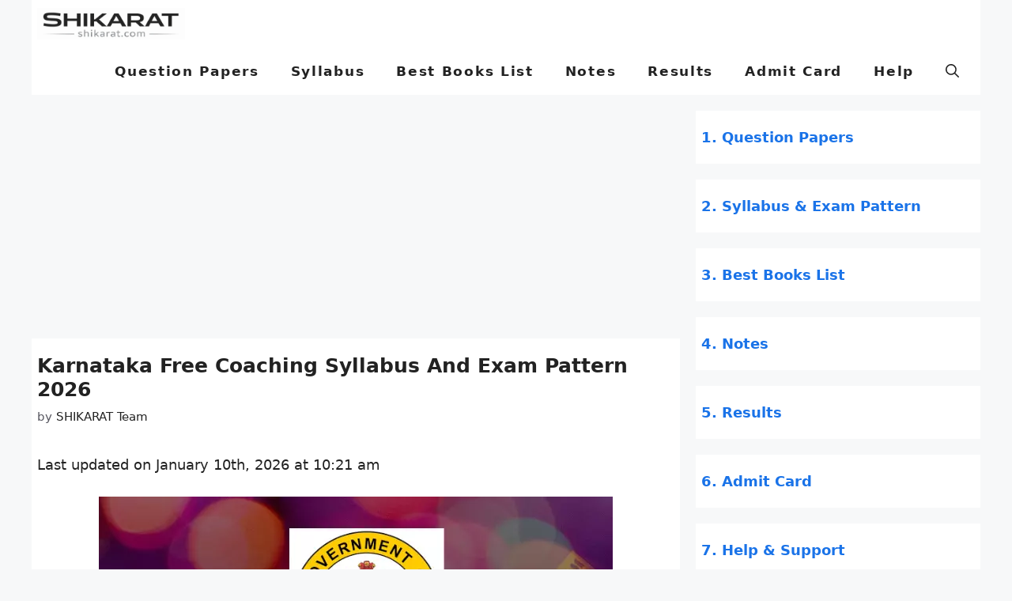

--- FILE ---
content_type: text/html; charset=utf-8
request_url: https://www.google.com/recaptcha/api2/aframe
body_size: 266
content:
<!DOCTYPE HTML><html><head><meta http-equiv="content-type" content="text/html; charset=UTF-8"></head><body><script nonce="EdtSoEUKmtGQ28Qg6LupLw">/** Anti-fraud and anti-abuse applications only. See google.com/recaptcha */ try{var clients={'sodar':'https://pagead2.googlesyndication.com/pagead/sodar?'};window.addEventListener("message",function(a){try{if(a.source===window.parent){var b=JSON.parse(a.data);var c=clients[b['id']];if(c){var d=document.createElement('img');d.src=c+b['params']+'&rc='+(localStorage.getItem("rc::a")?sessionStorage.getItem("rc::b"):"");window.document.body.appendChild(d);sessionStorage.setItem("rc::e",parseInt(sessionStorage.getItem("rc::e")||0)+1);localStorage.setItem("rc::h",'1768993931284');}}}catch(b){}});window.parent.postMessage("_grecaptcha_ready", "*");}catch(b){}</script></body></html>